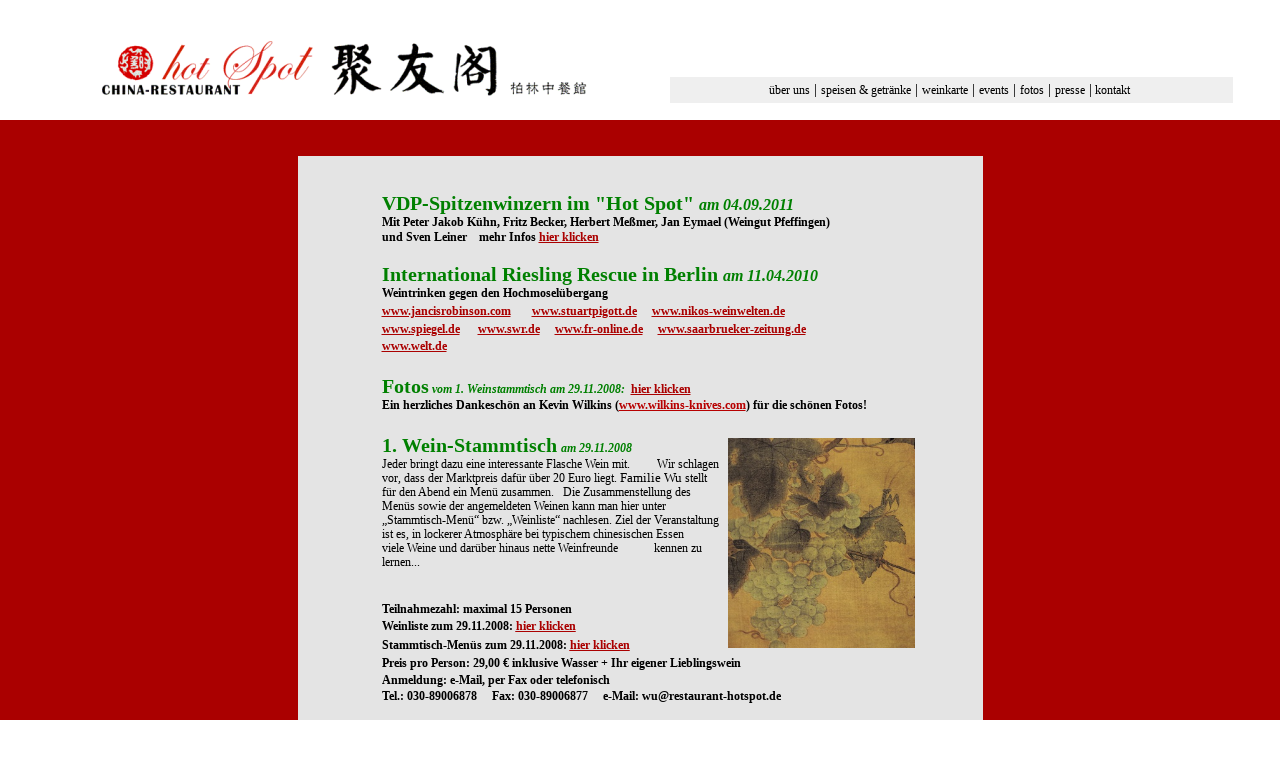

--- FILE ---
content_type: text/html
request_url: http://restaurant-hotspot.de/events.html
body_size: 17771
content:
<html>

<head>
<meta http-equiv="Content-Language" content="de">
<meta http-equiv="Content-Type" content="text/html; charset=iso-8859-1">
<title>events</title>
<style fprolloverstyle>A:hover {color: #EC7600; font-style: italic}
</style>
</head>

<body topmargin="0" leftmargin="0" rightmargin="0" bottommargin="0" link="#000000" vlink="#000000">

<div align="right">
	<table border="0" width="100%" id="table29" height="100" cellspacing="0" cellpadding="0">
		<tr>
			<td align="center">
			&nbsp;</td>
		</tr>
		<tr>
			<td align="center" height="84">
			&nbsp;<table border="0" width="1228" id="table30" height="52">
				<tr>
					<td valign="bottom" width="637">
					<p align="center">
					<img border="0" src="fotos_in_use/logo_s.png" width="491" height="60">&nbsp; </td>
					<td width="581" valign="bottom">
					<table border="0" width="97%" id="table31" cellpadding="0" cellspacing="0" height="26" bgcolor="#EFEFEF">
						<!-- MSTableType="nolayout" -->
						<tr>
							<td align="left" width="563">
							<p align="center">
							<font face="Tahoma" style="font-size: 9pt">
							&nbsp;<a style="text-decoration: none" href="index.html">über 
							uns</a></font><font face="Times New Roman" style="font-size: 11pt"> 
							| </font>
							<font face="Tahoma" style="font-size: 9pt" color="#000000">
							<a style="text-decoration: none" href="speiseundgetr.html">
							speisen &amp; getränke</a></font><font face="Times New Roman" style="font-size: 11pt"> 
							| </font><font face="Tahoma" style="font-size: 9pt">
							<a style="text-decoration: none" href="weinkarte.html">
							weinkarte</a></font><font face="Times New Roman" style="font-size: 11pt"> 
							| </font><font face="Tahoma" style="font-size: 9pt">
							<a style="text-decoration: none" href="events.html">
							events</a></font><font face="Times New Roman" style="font-size: 11pt"> 
							| </font><font face="Tahoma" style="font-size: 9pt">
							<a style="text-decoration: none" href="fotos.html">
							fotos</a></font><font face="Times New Roman" style="font-size: 11pt"> 
							| </font><font face="Tahoma" style="font-size: 9pt">
							<a style="text-decoration: none" href="presse.html">
							presse</a></font><font face="Times New Roman" style="font-size: 11pt"> 
							|</font><font face="Tahoma" style="font-size: 9pt">
							<a href="kontakt.html" style="text-decoration: none">
							kontakt</a> </font>
							<font face="Times New Roman" style="font-size: 11pt"> 
							&nbsp;</font></td>
						</tr>
					</table>
					</td>
				</tr>
			</table>
			</td>
		</tr>
	</table>
	<table border="0" width="100%" id="table8" cellspacing="0" cellpadding="0" height="579">
		<tr>
			<td align="center" valign="top" height="14"></td>
		</tr>
		<tr>
			<td align="center" valign="top" bgcolor="#AA0000" height="551"><br>
&nbsp;<table border="0" width="685" cellspacing="0" cellpadding="0" id="table25" bgcolor="#E4E4E4">
				<tr>
					<td width="84">&nbsp;</td>
					<td valign="top" width="338">
					&nbsp;</td>
					<td width="263">&nbsp;</td>
				</tr>
				<tr>
					<td width="84">&nbsp;</td>
					<td valign="top" width="338">
					&nbsp;</td>
					<td width="263">&nbsp;</td>
				</tr>
				<tr>
					<td width="84">&nbsp;</td>
					<td valign="top" width="601" colspan="2">
					<font face="Tahoma" style="font-size: 15pt; font-weight: 700" color="#008000">
					VDP-Spitzenwinzern im &quot;Hot Spot&quot; </font>
					<font face="Tahoma" style="font-weight: 700; font-size: 12pt; font-style: italic" color="#008000">
					am 04.09.2011</font></td>
				</tr>
				<tr>
					<td width="84">&nbsp;</td>
					<td valign="top" width="601" colspan="2">
					<b><span style="font-family: Tahoma; font-size: 9pt">Mit 
					Peter Jakob Kühn, Fritz Becker, Herbert Meßmer, 
					Jan Eymael (Weingut Pfeffingen)&nbsp;&nbsp; <br>
					und Sven Leiner &nbsp;&nbsp; 
					mehr Infos
					<a target="_blank" href="tabelle/VDP_2011_hotspot.pdf">
					<font color="#AA0000">hier klicken</font></a></span></b></td>
				</tr>
				<tr>
					<td width="84">&nbsp;</td>
					<td valign="top" width="601" colspan="2">
					&nbsp;</td>
				</tr>
				<tr>
					<td width="84">&nbsp;</td>
					<td valign="top" width="601" colspan="2">
					<font color="#008000"><span style="font-size: 15pt"><b>
					<span style="font-family: Tahoma">International Riesling 
					Rescue in Berlin</span></b></span></font><b><font color="#008000"><span style="font-size: 15pt; font-family: Tahoma" lang="DE">
					</span></font></b>
					<font color="#008000">
					<span style="font-family: Tahoma; font-size: 12pt; font-style: italic; font-weight:700" lang="DE">
					am 11.04.2010</span></font></td>
				</tr>
				<tr>
					<td width="84">&nbsp;</td>
					<td valign="top" width="601" colspan="2">
					<span style="font-weight: 700">
					<font face="Tahoma" style="font-size: 9pt">Weintrinken</font></span><font face="Tahoma" style="font-size: 9pt; font-weight: 700"> 
					gegen den Hochmoselübergang</font></td>
				</tr>
				<tr>
					<td width="84">&nbsp;</td>
					<td valign="top" width="601" colspan="2">
					<font face="Tahoma" style="font-size: 9pt; font-weight: 700">
					<font color="#AA0000">
					<a target="_blank" href="http://www.jancisrobinson.com/articles/a20100412.html">
					<font color="#AA0000">www.jancisrobinson.com</font></a>&nbsp;&nbsp;&nbsp;&nbsp;&nbsp;&nbsp;
					</font></font>
					<font color="#AA0000" face="Tahoma" style="font-size: 9pt; font-weight: 700">
					<a target="_blank" href="http://www.stuartpigott.de/?p=221&lang=de">
					<font color="#AA0000">www.stuartpigott.de</font></a></font><font face="Tahoma" style="font-size: 9pt; font-weight: 700"><font color="#AA0000">&nbsp;&nbsp;&nbsp;&nbsp;
					</font>
					<a target="_blank" href="http://www.nikos-weinwelten.de/home/beitrag/archive/2010/april/12/petition_und_protest_gegen_moselbruecke_in_berlin/index.htm">
					<font color="#AA0000">www.nikos-weinwelten.de</font></a><font color="#AA0000">
					</font></font></td>
				</tr>
				<tr>
					<td width="84" height="17"></td>
					<td valign="top" width="601" colspan="2" height="17">
					<font color="#AA0000" face="Tahoma" style="font-size: 9pt; font-weight: 700">
					<a target="_blank" href="http://www.spiegel.de/politik/deutschland/0,1518,688501,00.html">
					<font color="#AA0000">www.spiegel.de</font></a>&nbsp;&nbsp;&nbsp;&nbsp;&nbsp;
					<a target="_blank" href="http://www.swr.de/rp-aktuell/-/id=233240/did=6238058/pv=video/nid=233240/uqvhoz/index.html">
					<font color="#AA0000">www.swr.de</font></a><span lang="zh-cn">
					</span>&nbsp; <span lang="zh-cn">&nbsp; </span>
					<a target="_blank" href="http://www.fr-online.de/in_und_ausland/panorama/2536357_Projekt-Hochmoselbruecke-Joschka-Fischer-kaempft-um-Weinberg.html">
					<font color="#AA0000">www.fr-online.de</font></a>&nbsp;&nbsp;&nbsp;&nbsp;
					<a target="_blank" href="http://www.saarbruecker-zeitung.de/sz-berichte/themen/Herbe-Gefahr-fuer-edle-Tropfen-von-der-Mosel-Weine-von-Weltformat-ganz-grosses-Kino;art2825,3258816">
					<font color="#AA0000">www.saarbrueker-zeitung.de</font></a></font></td>
				</tr>
				<tr>
					<td width="84">&nbsp;</td>
					<td valign="top" width="601" colspan="2">
					<font color="#AA0000" face="Tahoma" style="font-size: 9pt; font-weight: 700">
					<a target="_blank" href="http://www.welt.de/die-welt/vermischtes/article7158806/Das-Himmelreich-aus-Beton-bald-an-der-Mosel.html">
					<font color="#AA0000">www.welt.de</font></a></font></td>
				</tr>
				<tr>
					<td width="84">&nbsp;</td>
					<td valign="top" width="601" colspan="2">
					&nbsp;</td>
				</tr>
				<tr>
					<td width="84">&nbsp;</td>
					<td valign="top" width="601" colspan="2">
					<b><span style="font-family: Tahoma"><font color="#008000">
					<span style="font-size: 15pt">Fotos</span></font><span style="font-size: 9pt"> 
					<i><font color="#008000">vom 1. Weinstammtisch am 
					29.11.2008:</font></i>
					<font color="#AA0000">&nbsp;</font><a target="_blank" href="fotos_stammtisch%20_11.08.html"><font color="#AA0000">hier 
					klicken</font></a></b></span></span></td>
					</tr>
				<tr>
					<td width="84">&nbsp;</td>
					<td valign="top" width="601" colspan="2">
					<b>
					<span style="font-family: Tahoma; font-size: 9pt">Ein 
					herzliches Dankeschön an Kevin Wilkins (<a target="_blank" href="http://www.wilkins-knives.com"><font color="#B70000">www.wilkins-knives.com</font></a>) 
					für die schönen Fotos!&nbsp;&nbsp; </span></b></td>
				</tr>
				<tr>
					<td width="84">&nbsp;</td>
					<td valign="top" width="338">
					<p style="line-height: 10pt">&nbsp;</td>
					<td width="263" rowspan="6" align="left" valign="bottom">&nbsp;
					<img border="0" src="fotos_in_use/traube_cut.jpg" width="187" height="210"></td>
				</tr>
				<tr>
					<td width="84">&nbsp;</td>
					<td valign="top" width="338"><b><font color="#008000">
					<span style="font-size: 15pt; font-family: Tahoma" lang="DE">
					1. Wein-Stammtisch</span></font><span style="color: #B70000; font-size: 13.0pt; font-family: Tahoma" lang="DE">
					</span></b>
					<font color="#008000">
					<span style="font-family: Tahoma; font-size: 9pt; font-style: italic; font-weight:700" lang="DE">
					am 29.11.2008</span></font></td>
				</tr>
				<tr>
					<td width="84" height="140">&nbsp;</td>
					<td valign="top" height="140" width="338">
					<p style="line-height: 11pt">
					<span lang="DE" style="font-size: 9.0pt; font-family: Tahoma">
					Jeder bringt dazu eine interessante Flasche Wein mit.&nbsp;&nbsp;&nbsp;&nbsp;&nbsp;&nbsp;&nbsp;&nbsp; 
					Wir schlagen vor, dass der Marktpreis dafür über 20 Euro 
					liegt.&nbsp;</span><span lang="DE" style="font-size: 10.0pt; font-family: Tahoma">Familie 
					Wu</span><span lang="DE" style="font-size: 9.0pt; font-family: Tahoma">
					stellt für den Abend ein Menü zusammen.&nbsp;&nbsp; Die 
					Zusammenstellung des Menüs sowie der angemeldeten Weinen 
					kann man hier unter &#8222;Stammtisch-Menü&#8220; bzw. &#8222;Weinliste&#8220; 
					nachlesen. Ziel der Veranstaltung ist es, in lockerer 
					Atmosphäre bei typischem chinesischen Essen&nbsp;&nbsp;&nbsp;&nbsp;&nbsp;&nbsp; 
					viele Weine und darüber hinaus nette Weinfreunde&nbsp;&nbsp;&nbsp;&nbsp;&nbsp;&nbsp;&nbsp;&nbsp;&nbsp;&nbsp;&nbsp; 
					kennen zu lernen...</span></td>
				</tr>
				<tr>
					<td width="84" height="19">&nbsp;</td>
					<td valign="bottom" width="338" height="19">
					<p style="line-height: 10pt"><b>
					<span lang="DE" style="font-size: 9.0pt; font-family: Tahoma">
					Teilnahmezahl: maximal 15 Personen</span></b></td>
				</tr>
				<tr>
					<td width="84" height="15">&nbsp;</td>
					<td height="15" valign="bottom" width="338">
					<b>
					<span lang="DE" style="font-size: 9.0pt; font-family: Tahoma">
					Weinliste zum 29.11.2008:
					<span style="color: #AA0000; text-decoration: underline">
					<a target="_blank" href="tabelle/stammtisch_0811.html#angemeldete Weine">
					<font color="#AA0000">hier klicken</font></a></span></span></b></td>
				</tr>
				<tr>
					<td width="84" height="15">&nbsp;</td>
					<td height="15" valign="bottom" width="338">
					<p style="line-height: 10pt"><b>
					<span lang="DE" style="font-size: 9.0pt; font-family: Tahoma">
					Stammtisch-Menüs zum 29.11.2008:
					<span style="color: #AA0000; text-decoration: underline">
					<a target="_blank" href="tabelle/stammtisch_0811.html">
					<font color="#AA0000">hier klicken</font></a></span></span></b></td>
				</tr>
				<tr>
					<td width="84" height="15">&nbsp;</td>
					<td height="15" valign="bottom" width="601" colspan="2">
					<p style="line-height: 10pt"><b>
					<span lang="DE" style="font-size: 9.0pt; font-family: Tahoma">
					Preis pro Person: 29,00 &#8364; inklusive Wasser + Ihr eigener 
					Lieblingswein</span></b></td>
				</tr>
				<tr>
					<td width="84" height="15">&nbsp;</td>
					<td valign="bottom" width="601" colspan="2" height="15">
					<b>
					<span lang="DE" style="font-size: 9.0pt; font-family: Tahoma">
					Anmeldung: e-Mail, per Fax oder telefonisch </span></b></td>
				</tr>
				<tr>
					<td width="84" height="15"></td>
					<td valign="bottom" width="601" colspan="2" height="15">
					<p style="line-height: 10pt"><b>
					<span lang="DE" style="font-size: 9.0pt; font-family: Tahoma">
					Tel.: 030-89006878&nbsp;&nbsp;&nbsp;&nbsp; Fax: 030-89006877&nbsp;&nbsp;&nbsp;&nbsp; 
					e-Mail: wu@restaurant-hotspot.de</span></b></td>
				</tr>
					<tr>
						<td width="84">&nbsp;</td>
					<td colspan="2">
					&nbsp;</td>
					</tr>
				<tr>
					<td width="84">&nbsp;</td>
					<td valign="top" width="338" height="15">
					&nbsp;</td>
					<td width="263">&nbsp;</td>
				</tr>
					<tr>
					<td width="84">&nbsp;</td>
					<td valign="top" width="601" colspan="2">
					<b><span style="font-size: 9pt; font-family:Tahoma">
					&gt;&gt;&gt; 09.01.2009</span></b><span style="font-size: 9pt"><b><span style="font-family: Tahoma">: 
					&quot;China trifft Mosel&quot; - ein festliches Menü mit
					<img border="0" src="fotos_in_use/rindchen.gif" width="113" height="26"> 
					Weinkontor und Winzer Horst Frieden vom Weingut Frieden-Berg&nbsp;
					<a target="_blank" href="tabelle/WeinEvents_Jan_09.pdf">
					<font color="#AA0000">Menü</font></a>&nbsp;&nbsp;
					<a target="_blank" href="fotos_rindchen090109.html">
					<font color="#AA0000">Fotos</font></a></span></b></span></td>
				</tr>
				<tr>
						<td width="84" height="16">&nbsp;</td>
					<td colspan="2" height="16">
					&nbsp;</td>
					</tr>
					<tr>
						<td width="84" height="35">&nbsp;</td>
					<td colspan="2" height="35">
					<span style="font-size: 9pt"><b>
					<span style="font-family: Tahoma">&gt;&gt;&gt; August 2008: Aktion 
					mit
					<img border="0" src="fotos_in_use/rindchen.gif" width="113" height="26"> 
					Weinkontor&nbsp;
					<a href="tabelle/WeinEvents_Berlin_Aug+Sept_08_2_KLEIN.pdf">
					<font color="#AA0000">Menü</font></a></span></b></span></td>
					</tr>
					<tr>
						<td width="84" height="48">&nbsp;</td>
					<td colspan="2" height="48">
					&nbsp;</td>
					</tr>
					<tr>
						<td width="84">&nbsp;</td>
					<td colspan="2">
					<img border="0" src="fotos_in_use/go.jpg" width="60" height="48">
					<img border="0" src="fotos_in_use/go.jpg" width="60" height="48">
					<img border="0" src="fotos_in_use/go.jpg" width="60" height="48">
					<img border="0" src="fotos_in_use/go.jpg" width="60" height="48">
					<img border="0" src="fotos_in_use/go.jpg" width="60" height="48">
					<img border="0" src="fotos_in_use/go.jpg" width="60" height="48">
					<img border="0" src="fotos_in_use/go.jpg" width="60" height="48">
					<img border="0" src="fotos_in_use/go.jpg" width="60" height="48"> </td>
					</tr>
					<tr>
					<td width="84">&nbsp;</td>
					<td align="left" height="33" colspan="2">
					<span lang="DE" style="font-size: 15pt; font-family: Tahoma; color: #008000">
					<b>
					Weiqi: </b></span><font color="#008000">
					<span style="font-size: 15pt"><b>
					<span style="font-family: Tahoma">Winter</span></b></span></font><b><font color="#008000"><span lang="DE" style="font-size: 15pt; font-family: Tahoma">turnier</span></font><span lang="DE" style="font-size: 12pt; font-family: Tahoma; "> </span>
					</b>
					<font color="#008000">
					<span lang="DE" style="font-size: 9.0pt; font-family: Tahoma; font-style: italic; font-weight:700">
					im &#8222;Hot Spot&#8220; am 17.01.2009</span></font></td>
					</tr>
				<tr>
						<td width="84">&nbsp;</td>
					<td colspan="2">
					<span style="font-size: 9pt"><b>
					<span style="font-family: Tahoma">M</span></b></span><b><span style="font-size: 9.0pt; font-family: Tahoma" lang="DE">ehr 
					dazu </span></b>
					<span lang="DE" style="font-size: 9.0pt; font-family: Tahoma; font-weight: 700">
					unter &#8222;Go Verband Berlin/Termine&#8220;:&nbsp;
					<a target="_blank" href="http://govb.de">
					<font color="#AA0000">www.govb.de</font></a></span></td>
					</tr>
					<tr>
						<td width="84">&nbsp;</td>
					<td colspan="2">
					<p style="line-height: 10pt">&nbsp;</td>
					</tr>
					<tr>
						<td width="84" height="297">&nbsp;</td>
					<td width="601" align="center" valign="top" colspan="2">
					<p style="line-height: 10pt" align="left">
					<img border="0" src="fotos_in_use/gospielerin_m.jpg" width="330" height="291"></td>
					</tr>
						<tr>
							<td width="84">&nbsp;</td>
							<td valign="top" width="338">
							<p style="line-height: 10pt">&nbsp;</td>
							<td width="263">&nbsp;</td>
						</tr>
						<tr>
							<td width="84" height="205">&nbsp;</td>
							<td valign="top" width="601" colspan="2" height="205">
							<p style="line-height: 10pt" align="left">
							<img border="0" src="fotos_in_use/beim_go_cut.jpg" width="380" height="267"></td>
						</tr>
						<tr>
							<td width="84">&nbsp;</td>
							<td valign="top" width="338">&nbsp;</td>
							<td width="263">&nbsp;</td>
						</tr>
						<tr>
							<td width="84">&nbsp;</td>
							<td valign="top" width="338">&nbsp;</td>
							<td width="263">&nbsp;</td>
						</tr>
						<tr>
							<td width="84">&nbsp;</td>
							<td valign="top" width="338">&nbsp;</td>
							<td width="263">&nbsp;</td>
						</tr>
						</table>
				<p>&nbsp;</td>
		</tr>
	</table>
	</div>

</body>

</html>